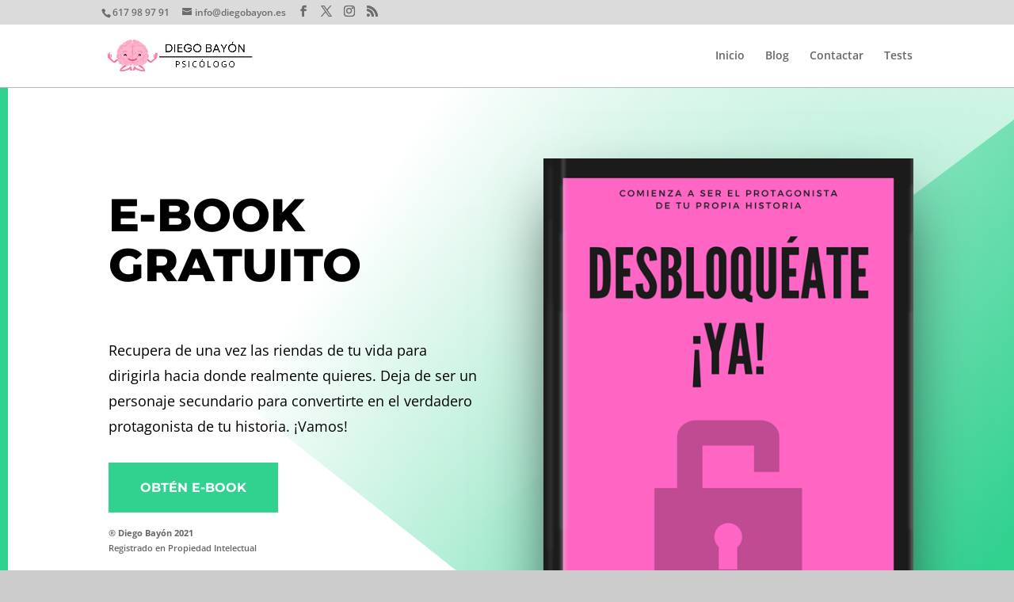

--- FILE ---
content_type: text/css; charset=UTF-8
request_url: https://diegobayon.es/wp-content/et-cache/2226/et-core-unified-deferred-2226.min.css?ver=1747779140
body_size: 1444
content:
.et_pb_section_2.et_pb_section{padding-top:0px;padding-bottom:0px}.et_pb_image_2,.et_pb_image_1,.et_pb_image_3,.et_pb_image_5,.et_pb_image_4{text-align:left;margin-left:0}.et_pb_text_9 h2,.et_pb_text_7 h2,.et_pb_text_3 h2{font-family:'Montserrat',Helvetica,Arial,Lucida,sans-serif;font-weight:800;text-transform:uppercase;font-size:60px;color:#000000!important;line-height:1.2em}.et_pb_text_13,.et_pb_text_5,.et_pb_text_10,.et_pb_text_4{line-height:1.8em;font-size:18px;line-height:1.8em}.et_pb_text_6{line-height:1.8em;font-size:18px;line-height:1.8em;border-color:#000000;border-right-width:8px;padding-right:30px!important;margin-top:-24px!important;margin-right:-30px!important;margin-bottom:60px!important}.et_pb_text_6.et_pb_text blockquote{color:#31d190!important}.et_pb_text_6 blockquote{font-weight:700;font-style:italic;font-size:24px;text-align:right;border-width:0px}.et_pb_button_1_wrapper .et_pb_button_1,.et_pb_button_1_wrapper .et_pb_button_1:hover{padding-top:14px!important;padding-right:40px!important;padding-bottom:14px!important;padding-left:40px!important}body #page-container .et_pb_section .et_pb_button_1{color:#000000!important;border-width:2px!important;border-radius:0px;font-size:16px;font-family:'Montserrat',Helvetica,Arial,Lucida,sans-serif!important;font-weight:700!important;background-color:rgba(255,255,255,0)}body #page-container .et_pb_section .et_pb_button_1:hover{color:#31d190!important}body #page-container .et_pb_section .et_pb_button_1:before,body #page-container .et_pb_section .et_pb_button_1:after,body #page-container .et_pb_section .et_pb_button_2:before,body #page-container .et_pb_section .et_pb_button_2:after,body #page-container .et_pb_section .et_pb_button_3:before,body #page-container .et_pb_section .et_pb_button_3:after{display:none!important}.et_pb_button_1,.et_pb_button_2,.et_pb_button_3{transition:color 300ms ease 0ms}.et_pb_button_1,.et_pb_button_1:after,.et_pb_button_2,.et_pb_button_2:after,.et_pb_button_3,.et_pb_button_3:after{transition:all 300ms ease 0ms}.et_pb_row_inner_0.et_pb_row_inner{padding-bottom:0px!important}.et_pb_column .et_pb_row_inner_0{padding-bottom:0px}.et_pb_divider_0{transform:translateX(10vw) translateY(0px)}.et_pb_divider_0:before{border-top-color:rgba(0,0,0,0.06);border-top-width:3px}.et_pb_blurb_2.et_pb_blurb .et_pb_module_header,.et_pb_blurb_2.et_pb_blurb .et_pb_module_header a,.et_pb_blurb_5.et_pb_blurb .et_pb_module_header,.et_pb_blurb_5.et_pb_blurb .et_pb_module_header a,.et_pb_blurb_1.et_pb_blurb .et_pb_module_header,.et_pb_blurb_1.et_pb_blurb .et_pb_module_header a,.et_pb_text_13 h3,.et_pb_blurb_3.et_pb_blurb .et_pb_module_header,.et_pb_blurb_3.et_pb_blurb .et_pb_module_header a,.et_pb_blurb_0.et_pb_blurb .et_pb_module_header,.et_pb_blurb_0.et_pb_blurb .et_pb_module_header a,.et_pb_blurb_4.et_pb_blurb .et_pb_module_header,.et_pb_blurb_4.et_pb_blurb .et_pb_module_header a,.et_pb_text_14 h3{font-family:'Montserrat',Helvetica,Arial,Lucida,sans-serif;font-weight:700;font-size:16px;line-height:1.4em}.et_pb_blurb_1.et_pb_blurb p,.et_pb_blurb_2.et_pb_blurb p,.et_pb_blurb_0.et_pb_blurb p,.et_pb_blurb_5.et_pb_blurb p,.et_pb_blurb_4.et_pb_blurb p,.et_pb_blurb_3.et_pb_blurb p{line-height:1.5em}.et_pb_blurb_5.et_pb_blurb,.et_pb_blurb_4.et_pb_blurb,.et_pb_blurb_3.et_pb_blurb,.et_pb_blurb_1.et_pb_blurb,.et_pb_blurb_2.et_pb_blurb,.et_pb_blurb_0.et_pb_blurb{font-weight:700;line-height:1.5em}.et_pb_blurb_4 .et-pb-icon,.et_pb_blurb_5 .et-pb-icon,.et_pb_blurb_1 .et-pb-icon,.et_pb_blurb_3 .et-pb-icon,.et_pb_blurb_2 .et-pb-icon,.et_pb_blurb_0 .et-pb-icon{font-size:32px;color:#31d190;font-family:ETmodules!important;font-weight:400!important}.et_pb_section_5{border-color:#000000 #ffffff #000000 #000000;border-right-width:6vw;width:100%;z-index:10;box-shadow:10px 0px 0px 0px #000000;transform:translateX(-8px) translateY(0px)}.et_pb_section_5.et_pb_section{padding-top:0px;padding-bottom:80px;margin-right:-47px;background-color:#31d190!important}.et_pb_row_inner_3,.et_pb_row_inner_2,.et_pb_row_inner_4{border-color:rgba(255,255,255,0.3);border-left-width:4px}.et_pb_row_inner_2.et_pb_row_inner{padding-top:80px!important;padding-left:40px!important}.et_pb_column .et_pb_row_inner_2{padding-top:80px;padding-left:40px}.et_pb_number_counter_0.et_pb_number_counter h3,.et_pb_number_counter_0.et_pb_number_counter h1.title,.et_pb_number_counter_0.et_pb_number_counter h2.title,.et_pb_number_counter_0.et_pb_number_counter h4.title,.et_pb_number_counter_0.et_pb_number_counter h5.title,.et_pb_number_counter_0.et_pb_number_counter h6.title,.et_pb_number_counter_2.et_pb_number_counter h3,.et_pb_number_counter_2.et_pb_number_counter h1.title,.et_pb_number_counter_2.et_pb_number_counter h2.title,.et_pb_number_counter_2.et_pb_number_counter h4.title,.et_pb_number_counter_2.et_pb_number_counter h5.title,.et_pb_number_counter_2.et_pb_number_counter h6.title,.et_pb_number_counter_1.et_pb_number_counter h3,.et_pb_number_counter_1.et_pb_number_counter h1.title,.et_pb_number_counter_1.et_pb_number_counter h2.title,.et_pb_number_counter_1.et_pb_number_counter h4.title,.et_pb_number_counter_1.et_pb_number_counter h5.title,.et_pb_number_counter_1.et_pb_number_counter h6.title{font-family:'Montserrat',Helvetica,Arial,Lucida,sans-serif;font-weight:700;font-size:16px;color:#000000!important;line-height:1.5em}.et_pb_number_counter_0.et_pb_number_counter .percent p,.et_pb_number_counter_2.et_pb_number_counter .percent p,.et_pb_number_counter_1.et_pb_number_counter .percent p{font-family:'Montserrat',Helvetica,Arial,Lucida,sans-serif;font-weight:700;font-size:60px;color:#ffffff!important;line-height:1.8em;text-align:left}.et_pb_row_inner_3.et_pb_row_inner{padding-left:40px!important}.et_pb_column .et_pb_row_inner_3{padding-left:40px}.et_pb_text_8{line-height:1.8em;font-weight:600;font-size:16px;line-height:1.8em}.et_pb_row_inner_4.et_pb_row_inner{padding-top:11vw!important;padding-bottom:0px!important;padding-left:0px!important}.et_pb_column .et_pb_row_inner_4{padding-top:11vw;padding-bottom:0px;padding-left:0px}.et_pb_button_3_wrapper .et_pb_button_3,.et_pb_button_3_wrapper .et_pb_button_3:hover,.et_pb_button_2_wrapper .et_pb_button_2,.et_pb_button_2_wrapper .et_pb_button_2:hover{padding-top:16px!important;padding-right:38px!important;padding-bottom:16px!important;padding-left:38px!important}body #page-container .et_pb_section .et_pb_button_3,body #page-container .et_pb_section .et_pb_button_2{color:#ffffff!important;border-width:2px!important;border-radius:0px;font-size:16px;font-family:'Montserrat',Helvetica,Arial,Lucida,sans-serif!important;font-weight:700!important;background-color:rgba(0,0,0,0)}body #page-container .et_pb_section .et_pb_button_3:hover,body #page-container .et_pb_section .et_pb_button_2:hover{color:#000000!important}.et_pb_image_5 .et_pb_image_wrap{border-radius:300px 300px 300px 300px;overflow:hidden}.et_pb_text_11.et_pb_text,.et_pb_text_12.et_pb_text{color:#000000!important}.et_pb_text_11{line-height:1.8em;font-weight:700;font-size:18px;line-height:1.8em}.et_pb_text_12{line-height:1.2em;font-family:'Sacramento',handwriting;font-size:72px;line-height:1.2em}ul.et_pb_social_media_follow_0 a.icon{border-radius:61px 61px 61px 61px}.et_pb_section_7{border-color:#000000 #ffffff #000000 #000000;border-right-width:6vw;width:93%;margin-left:auto!important;margin-right:0px!important;z-index:10;box-shadow:10px 0px 0px 0px #000000;transform:translateX(-10px) translateY(0px)}.et_pb_section_7.et_pb_section{margin-bottom:10vw;background-color:#31d190!important}.et_pb_image_6{text-align:center}.et_pb_text_13 h2{font-family:'Montserrat',Helvetica,Arial,Lucida,sans-serif;font-weight:800;text-transform:uppercase;font-size:60px;line-height:1.2em}.et_pb_image_7{margin-bottom:-180px!important;text-align:left;margin-left:0}.et_pb_image_7 .et_pb_image_wrap{box-shadow:0px 40px 80px -20px rgba(0,0,0,0.8)}div.et_pb_section.et_pb_section_8{background-size:contain;background-position:center top;background-image:url(http://diegobayon.es/wp-content/uploads/2021/01/ebook-40.png)!important}.et_pb_section_8.et_pb_section{padding-top:16vw;padding-bottom:4vw;background-color:#000000!important}.et_pb_row_6,body #page-container .et-db #et-boc .et-l .et_pb_row_6.et_pb_row,body.et_pb_pagebuilder_layout.single #page-container #et-boc .et-l .et_pb_row_6.et_pb_row,body.et_pb_pagebuilder_layout.single.et_full_width_page #page-container #et-boc .et-l .et_pb_row_6.et_pb_row{max-width:80%}.et_pb_text_14{line-height:1.8em;font-size:18px;line-height:1.8em;margin-left:-149px!important;width:100%}.et_pb_text_14 h2{font-family:'Montserrat',Helvetica,Arial,Lucida,sans-serif;font-weight:800;text-transform:uppercase;font-size:6vw;line-height:1.2em}.et_pb_column_12{padding-top:84px}.et_pb_social_media_follow_network_2 a.icon,.et_pb_social_media_follow_network_1 a.icon,.et_pb_social_media_follow_network_0 a.icon{background-color:#31d190!important}.et_pb_social_media_follow li.et_pb_social_media_follow_network_4 a,.et_pb_social_media_follow li.et_pb_social_media_follow_network_5 a,.et_pb_social_media_follow li.et_pb_social_media_follow_network_2 a,.et_pb_social_media_follow li.et_pb_social_media_follow_network_6 a,.et_pb_social_media_follow li.et_pb_social_media_follow_network_1 a,.et_pb_social_media_follow li.et_pb_social_media_follow_network_3 a,.et_pb_social_media_follow li.et_pb_social_media_follow_network_0 a{padding-top:10px;padding-right:10px;padding-bottom:10px;padding-left:10px;width:auto;height:auto}.et_pb_social_media_follow_network_3,.et_pb_social_media_follow_network_2,.et_pb_social_media_follow_network_1,.et_pb_social_media_follow_network_0{margin-right:8px!important;margin-left:8px!important}.et_pb_social_media_follow_network_3 a.icon{background-color:#1AFFC9!important}.et_pb_social_media_follow_network_5 a.icon,.et_pb_social_media_follow_network_6 a.icon,.et_pb_social_media_follow_network_4 a.icon{background-color:rgba(0,0,0,0)!important}.et_pb_social_media_follow_network_4.et_pb_social_icon a.icon,.et_pb_social_media_follow_network_5.et_pb_social_icon a.icon,.et_pb_social_media_follow_network_6.et_pb_social_icon a.icon{border-radius:0px 0px 0px 0px}.et_pb_text_14.et_pb_module,.et_pb_image_1.et_pb_module,.et_pb_text_3.et_pb_module{margin-left:auto!important;margin-right:0px!important}@media only screen and (min-width:981px){.et_pb_image_1,.et_pb_text_3{max-width:400px}}@media only screen and (max-width:980px){.et_pb_image_4 .et_pb_image_wrap img,.et_pb_image_5 .et_pb_image_wrap img,.et_pb_image_3 .et_pb_image_wrap img,.et_pb_image_6 .et_pb_image_wrap img,.et_pb_image_2 .et_pb_image_wrap img,.et_pb_image_1 .et_pb_image_wrap img,.et_pb_image_7 .et_pb_image_wrap img{width:auto}.et_pb_text_7 h2,.et_pb_text_13 h2,.et_pb_text_3 h2,.et_pb_text_9 h2{font-size:40px}.et_pb_text_13,.et_pb_text_11,.et_pb_text_10,.et_pb_text_8,.et_pb_text_14,.et_pb_text_4,.et_pb_text_5{font-size:16px}.et_pb_text_6{font-size:16px;border-right-width:8px}.et_pb_section_5{border-right-width:6vw;border-right-color:#ffffff;transform:translateX(0px) translateY(0px)}.et_pb_row_inner_3,.et_pb_row_inner_2,.et_pb_row_inner_4{border-left-width:4px}.et_pb_row_inner_2.et_pb_row_inner,.et_pb_row_inner_3.et_pb_row_inner,.et_pb_column .et_pb_row_inner_2,.et_pb_column .et_pb_row_inner_3{padding-top:0px!important;padding-bottom:0px!important}.et_pb_number_counter_0.et_pb_number_counter .percent p,.et_pb_number_counter_1.et_pb_number_counter .percent p,.et_pb_number_counter_2.et_pb_number_counter .percent p{font-size:40px;line-height:3em}.et_pb_image_5{max-width:200px}.et_pb_section_7{border-right-width:6vw;border-right-color:#ffffff}.et_pb_section_7.et_pb_section{margin-bottom:20vw}.et_pb_image_7{max-width:400px;text-align:center;margin-left:auto;margin-right:auto}.et_pb_section_8.et_pb_section{padding-top:36vw}.et_pb_column_12{padding-top:0px}}@media only screen and (max-width:767px){.et_pb_image_7 .et_pb_image_wrap img,.et_pb_image_5 .et_pb_image_wrap img,.et_pb_image_4 .et_pb_image_wrap img,.et_pb_image_6 .et_pb_image_wrap img,.et_pb_image_3 .et_pb_image_wrap img,.et_pb_image_2 .et_pb_image_wrap img,.et_pb_image_1 .et_pb_image_wrap img{width:auto}.et_pb_text_7 h2,.et_pb_text_13 h2,.et_pb_text_3 h2,.et_pb_text_9 h2{font-size:25px}.et_pb_text_11,.et_pb_text_14,.et_pb_text_13,.et_pb_text_5,.et_pb_text_8,.et_pb_text_4,.et_pb_text_10{font-size:14px}.et_pb_text_6{font-size:14px;border-right-width:8px}.et_pb_section_5{border-right-width:6vw;border-right-color:#ffffff;transform:translateX(0px) translateY(0px)}.et_pb_row_inner_3,.et_pb_row_inner_4,.et_pb_row_inner_2{border-left-width:4px}.et_pb_number_counter_2.et_pb_number_counter .percent p,.et_pb_number_counter_1.et_pb_number_counter .percent p,.et_pb_number_counter_0.et_pb_number_counter .percent p{font-size:30px;line-height:4em}.et_pb_text_12{font-size:40px}.et_pb_section_7{border-right-width:6vw;border-right-color:#ffffff}.et_pb_section_8.et_pb_section{padding-top:46vw;padding-bottom:4vw}.et_pb_text_14 h2{font-size:8vw}}